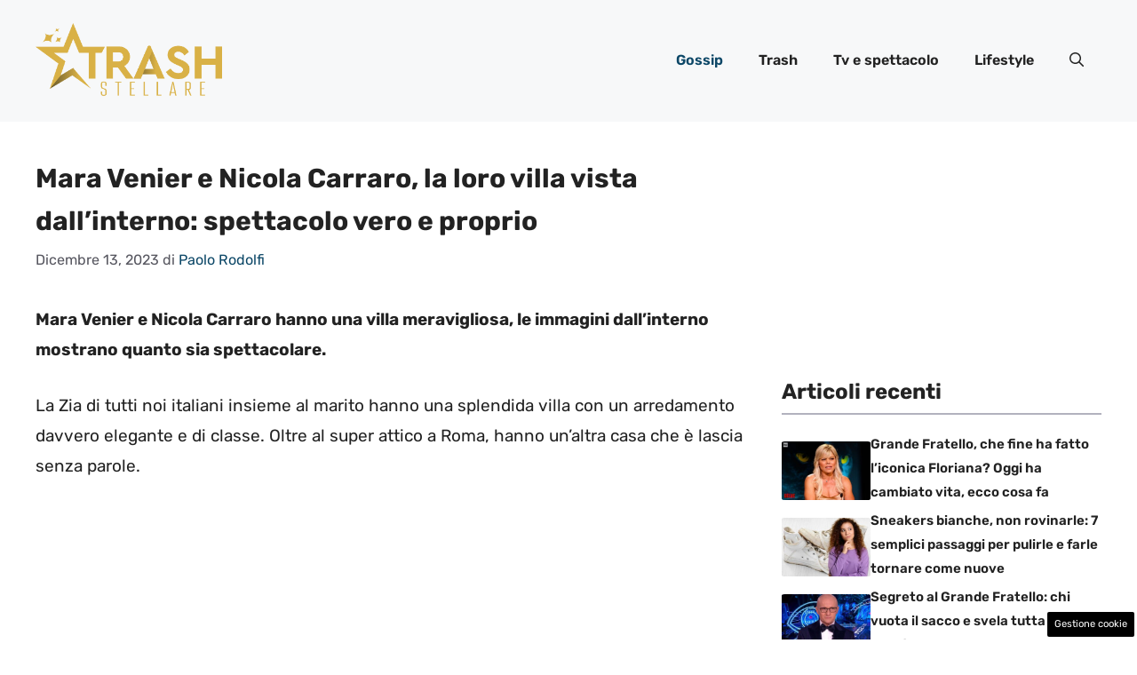

--- FILE ---
content_type: text/html; charset=UTF-8
request_url: https://www.trashstellare.it/2023/12/13/mara-venier-e-nicola-carraro-la-loro-villa-vista-dallinterno-spettacolo-vero-e-proprio/
body_size: 18787
content:
<!DOCTYPE html>
<html lang="it-IT">
<head>
	<meta charset="UTF-8"><link rel="preload" href="https://www.trashstellare.it/wp-content/cache/fvm/min/1748964392-css0cc61d134d56b5ddf9d6d70151a5e1b170629a0a6881dfed89109b116af48.css" as="style" media="all" />
<link rel="preload" href="https://www.trashstellare.it/wp-content/cache/fvm/min/1748964392-css40836d2dcdb1a0244d1b768625ae6a4493e7810be338c3160f353039028a9.css" as="style" media="all" />
<link rel="preload" href="https://www.trashstellare.it/wp-content/cache/fvm/min/1748964392-cssb6bdf2602adcb5fc09be2f49b20e580ff3ff665277b0bc8f1e0c062da446b.css" as="style" media="all" /><script data-cfasync="false">if(navigator.userAgent.match(/MSIE|Internet Explorer/i)||navigator.userAgent.match(/Trident\/7\..*?rv:11/i)){var href=document.location.href;if(!href.match(/[?&]iebrowser/)){if(href.indexOf("?")==-1){if(href.indexOf("#")==-1){document.location.href=href+"?iebrowser=1"}else{document.location.href=href.replace("#","?iebrowser=1#")}}else{if(href.indexOf("#")==-1){document.location.href=href+"&iebrowser=1"}else{document.location.href=href.replace("#","&iebrowser=1#")}}}}</script>
<script data-cfasync="false">class FVMLoader{constructor(e){this.triggerEvents=e,this.eventOptions={passive:!0},this.userEventListener=this.triggerListener.bind(this),this.delayedScripts={normal:[],async:[],defer:[]},this.allJQueries=[]}_addUserInteractionListener(e){this.triggerEvents.forEach(t=>window.addEventListener(t,e.userEventListener,e.eventOptions))}_removeUserInteractionListener(e){this.triggerEvents.forEach(t=>window.removeEventListener(t,e.userEventListener,e.eventOptions))}triggerListener(){this._removeUserInteractionListener(this),"loading"===document.readyState?document.addEventListener("DOMContentLoaded",this._loadEverythingNow.bind(this)):this._loadEverythingNow()}async _loadEverythingNow(){this._runAllDelayedCSS(),this._delayEventListeners(),this._delayJQueryReady(this),this._handleDocumentWrite(),this._registerAllDelayedScripts(),await this._loadScriptsFromList(this.delayedScripts.normal),await this._loadScriptsFromList(this.delayedScripts.defer),await this._loadScriptsFromList(this.delayedScripts.async),await this._triggerDOMContentLoaded(),await this._triggerWindowLoad(),window.dispatchEvent(new Event("wpr-allScriptsLoaded"))}_registerAllDelayedScripts(){document.querySelectorAll("script[type=fvmdelay]").forEach(e=>{e.hasAttribute("src")?e.hasAttribute("async")&&!1!==e.async?this.delayedScripts.async.push(e):e.hasAttribute("defer")&&!1!==e.defer||"module"===e.getAttribute("data-type")?this.delayedScripts.defer.push(e):this.delayedScripts.normal.push(e):this.delayedScripts.normal.push(e)})}_runAllDelayedCSS(){document.querySelectorAll("link[rel=fvmdelay]").forEach(e=>{e.setAttribute("rel","stylesheet")})}async _transformScript(e){return await this._requestAnimFrame(),new Promise(t=>{const n=document.createElement("script");let r;[...e.attributes].forEach(e=>{let t=e.nodeName;"type"!==t&&("data-type"===t&&(t="type",r=e.nodeValue),n.setAttribute(t,e.nodeValue))}),e.hasAttribute("src")?(n.addEventListener("load",t),n.addEventListener("error",t)):(n.text=e.text,t()),e.parentNode.replaceChild(n,e)})}async _loadScriptsFromList(e){const t=e.shift();return t?(await this._transformScript(t),this._loadScriptsFromList(e)):Promise.resolve()}_delayEventListeners(){let e={};function t(t,n){!function(t){function n(n){return e[t].eventsToRewrite.indexOf(n)>=0?"wpr-"+n:n}e[t]||(e[t]={originalFunctions:{add:t.addEventListener,remove:t.removeEventListener},eventsToRewrite:[]},t.addEventListener=function(){arguments[0]=n(arguments[0]),e[t].originalFunctions.add.apply(t,arguments)},t.removeEventListener=function(){arguments[0]=n(arguments[0]),e[t].originalFunctions.remove.apply(t,arguments)})}(t),e[t].eventsToRewrite.push(n)}function n(e,t){let n=e[t];Object.defineProperty(e,t,{get:()=>n||function(){},set(r){e["wpr"+t]=n=r}})}t(document,"DOMContentLoaded"),t(window,"DOMContentLoaded"),t(window,"load"),t(window,"pageshow"),t(document,"readystatechange"),n(document,"onreadystatechange"),n(window,"onload"),n(window,"onpageshow")}_delayJQueryReady(e){let t=window.jQuery;Object.defineProperty(window,"jQuery",{get:()=>t,set(n){if(n&&n.fn&&!e.allJQueries.includes(n)){n.fn.ready=n.fn.init.prototype.ready=function(t){e.domReadyFired?t.bind(document)(n):document.addEventListener("DOMContentLoaded2",()=>t.bind(document)(n))};const t=n.fn.on;n.fn.on=n.fn.init.prototype.on=function(){if(this[0]===window){function e(e){return e.split(" ").map(e=>"load"===e||0===e.indexOf("load.")?"wpr-jquery-load":e).join(" ")}"string"==typeof arguments[0]||arguments[0]instanceof String?arguments[0]=e(arguments[0]):"object"==typeof arguments[0]&&Object.keys(arguments[0]).forEach(t=>{delete Object.assign(arguments[0],{[e(t)]:arguments[0][t]})[t]})}return t.apply(this,arguments),this},e.allJQueries.push(n)}t=n}})}async _triggerDOMContentLoaded(){this.domReadyFired=!0,await this._requestAnimFrame(),document.dispatchEvent(new Event("DOMContentLoaded2")),await this._requestAnimFrame(),window.dispatchEvent(new Event("DOMContentLoaded2")),await this._requestAnimFrame(),document.dispatchEvent(new Event("wpr-readystatechange")),await this._requestAnimFrame(),document.wpronreadystatechange&&document.wpronreadystatechange()}async _triggerWindowLoad(){await this._requestAnimFrame(),window.dispatchEvent(new Event("wpr-load")),await this._requestAnimFrame(),window.wpronload&&window.wpronload(),await this._requestAnimFrame(),this.allJQueries.forEach(e=>e(window).trigger("wpr-jquery-load")),window.dispatchEvent(new Event("wpr-pageshow")),await this._requestAnimFrame(),window.wpronpageshow&&window.wpronpageshow()}_handleDocumentWrite(){const e=new Map;document.write=document.writeln=function(t){const n=document.currentScript,r=document.createRange(),i=n.parentElement;let a=e.get(n);void 0===a&&(a=n.nextSibling,e.set(n,a));const s=document.createDocumentFragment();r.setStart(s,0),s.appendChild(r.createContextualFragment(t)),i.insertBefore(s,a)}}async _requestAnimFrame(){return new Promise(e=>requestAnimationFrame(e))}static run(){const e=new FVMLoader(["keydown","mousemove","touchmove","touchstart","touchend","wheel"]);e._addUserInteractionListener(e)}}FVMLoader.run();</script><meta name='robots' content='index, follow, max-image-preview:large, max-snippet:-1, max-video-preview:-1' /><meta name="viewport" content="width=device-width, initial-scale=1"><title>Mara Venier e Nicola Carraro, la loro villa vista dall&#039;interno: spettacolo vero e proprio - Trash Stellare</title><meta name="description" content="Mara Venier e Nicola Carraro hanno una villa meravigliosa, le immagini dall&#039;interno mostrano quanto sia spettacolare" /><link rel="canonical" href="https://www.trashstellare.it/2023/12/13/mara-venier-e-nicola-carraro-la-loro-villa-vista-dallinterno-spettacolo-vero-e-proprio/" /><meta property="og:locale" content="it_IT" /><meta property="og:type" content="article" /><meta property="og:title" content="Mara Venier e Nicola Carraro, la loro villa vista dall&#039;interno: spettacolo vero e proprio - Trash Stellare" /><meta property="og:description" content="Mara Venier e Nicola Carraro hanno una villa meravigliosa, le immagini dall&#039;interno mostrano quanto sia spettacolare" /><meta property="og:url" content="https://www.trashstellare.it/2023/12/13/mara-venier-e-nicola-carraro-la-loro-villa-vista-dallinterno-spettacolo-vero-e-proprio/" /><meta property="og:site_name" content="Trash Stellare" /><meta property="article:published_time" content="2023-12-13T20:00:59+00:00" /><meta property="article:modified_time" content="2024-01-03T10:25:04+00:00" /><meta property="og:image" content="https://www.trashstellare.it/wp-content/uploads/2023/12/mara-venier-nicola-carraro-11122023-trashstellare.it_.jpg" /><meta property="og:image:width" content="1200" /><meta property="og:image:height" content="800" /><meta property="og:image:type" content="image/jpeg" /><meta name="author" content="Paolo Rodolfi" /><meta name="twitter:card" content="summary_large_image" /><script type="application/ld+json" class="yoast-schema-graph">{"@context":"https://schema.org","@graph":[{"@type":"Article","@id":"https://www.trashstellare.it/2023/12/13/mara-venier-e-nicola-carraro-la-loro-villa-vista-dallinterno-spettacolo-vero-e-proprio/#article","isPartOf":{"@id":"https://www.trashstellare.it/2023/12/13/mara-venier-e-nicola-carraro-la-loro-villa-vista-dallinterno-spettacolo-vero-e-proprio/"},"author":{"name":"Paolo Rodolfi","@id":"https://www.trashstellare.it/#/schema/person/6c344ae245344ffd35e9715d9b4b29f0"},"headline":"Mara Venier e Nicola Carraro, la loro villa vista dall&#8217;interno: spettacolo vero e proprio","datePublished":"2023-12-13T20:00:59+00:00","dateModified":"2024-01-03T10:25:04+00:00","mainEntityOfPage":{"@id":"https://www.trashstellare.it/2023/12/13/mara-venier-e-nicola-carraro-la-loro-villa-vista-dallinterno-spettacolo-vero-e-proprio/"},"wordCount":439,"publisher":{"@id":"https://www.trashstellare.it/#organization"},"image":{"@id":"https://www.trashstellare.it/2023/12/13/mara-venier-e-nicola-carraro-la-loro-villa-vista-dallinterno-spettacolo-vero-e-proprio/#primaryimage"},"thumbnailUrl":"https://www.trashstellare.it/wp-content/uploads/2023/12/mara-venier-nicola-carraro-11122023-trashstellare.it_.jpg","articleSection":["Gossip"],"inLanguage":"it-IT"},{"@type":"WebPage","@id":"https://www.trashstellare.it/2023/12/13/mara-venier-e-nicola-carraro-la-loro-villa-vista-dallinterno-spettacolo-vero-e-proprio/","url":"https://www.trashstellare.it/2023/12/13/mara-venier-e-nicola-carraro-la-loro-villa-vista-dallinterno-spettacolo-vero-e-proprio/","name":"Mara Venier e Nicola Carraro, la loro villa vista dall'interno: spettacolo vero e proprio - Trash Stellare","isPartOf":{"@id":"https://www.trashstellare.it/#website"},"primaryImageOfPage":{"@id":"https://www.trashstellare.it/2023/12/13/mara-venier-e-nicola-carraro-la-loro-villa-vista-dallinterno-spettacolo-vero-e-proprio/#primaryimage"},"image":{"@id":"https://www.trashstellare.it/2023/12/13/mara-venier-e-nicola-carraro-la-loro-villa-vista-dallinterno-spettacolo-vero-e-proprio/#primaryimage"},"thumbnailUrl":"https://www.trashstellare.it/wp-content/uploads/2023/12/mara-venier-nicola-carraro-11122023-trashstellare.it_.jpg","datePublished":"2023-12-13T20:00:59+00:00","dateModified":"2024-01-03T10:25:04+00:00","description":"Mara Venier e Nicola Carraro hanno una villa meravigliosa, le immagini dall'interno mostrano quanto sia spettacolare","breadcrumb":{"@id":"https://www.trashstellare.it/2023/12/13/mara-venier-e-nicola-carraro-la-loro-villa-vista-dallinterno-spettacolo-vero-e-proprio/#breadcrumb"},"inLanguage":"it-IT","potentialAction":[{"@type":"ReadAction","target":["https://www.trashstellare.it/2023/12/13/mara-venier-e-nicola-carraro-la-loro-villa-vista-dallinterno-spettacolo-vero-e-proprio/"]}]},{"@type":"ImageObject","inLanguage":"it-IT","@id":"https://www.trashstellare.it/2023/12/13/mara-venier-e-nicola-carraro-la-loro-villa-vista-dallinterno-spettacolo-vero-e-proprio/#primaryimage","url":"https://www.trashstellare.it/wp-content/uploads/2023/12/mara-venier-nicola-carraro-11122023-trashstellare.it_.jpg","contentUrl":"https://www.trashstellare.it/wp-content/uploads/2023/12/mara-venier-nicola-carraro-11122023-trashstellare.it_.jpg","width":1200,"height":800,"caption":"La villa di Mara Venier e il marito all'interno (IG Provo2000/Mara_venier) - Trashstellare.it"},{"@type":"BreadcrumbList","@id":"https://www.trashstellare.it/2023/12/13/mara-venier-e-nicola-carraro-la-loro-villa-vista-dallinterno-spettacolo-vero-e-proprio/#breadcrumb","itemListElement":[{"@type":"ListItem","position":1,"name":"Home","item":"https://www.trashstellare.it/"},{"@type":"ListItem","position":2,"name":"Mara Venier e Nicola Carraro, la loro villa vista dall&#8217;interno: spettacolo vero e proprio"}]},{"@type":"WebSite","@id":"https://www.trashstellare.it/#website","url":"https://www.trashstellare.it/","name":"Trash Stellare","description":"Tutto il trash del web","publisher":{"@id":"https://www.trashstellare.it/#organization"},"potentialAction":[{"@type":"SearchAction","target":{"@type":"EntryPoint","urlTemplate":"https://www.trashstellare.it/?s={search_term_string}"},"query-input":{"@type":"PropertyValueSpecification","valueRequired":true,"valueName":"search_term_string"}}],"inLanguage":"it-IT"},{"@type":"Organization","@id":"https://www.trashstellare.it/#organization","name":"Trash Stellare","url":"https://www.trashstellare.it/","logo":{"@type":"ImageObject","inLanguage":"it-IT","@id":"https://www.trashstellare.it/#/schema/logo/image/","url":"https://www.trashstellare.it/wp-content/uploads/2023/10/trash_gnews.jpg","contentUrl":"https://www.trashstellare.it/wp-content/uploads/2023/10/trash_gnews.jpg","width":700,"height":700,"caption":"Trash Stellare"},"image":{"@id":"https://www.trashstellare.it/#/schema/logo/image/"}},{"@type":"Person","@id":"https://www.trashstellare.it/#/schema/person/6c344ae245344ffd35e9715d9b4b29f0","name":"Paolo Rodolfi","image":{"@type":"ImageObject","inLanguage":"it-IT","@id":"https://www.trashstellare.it/#/schema/person/image/","url":"https://secure.gravatar.com/avatar/1c2ce1b6613b1a7e9bc23e7f6e6798396d6c4771306937c5b40bc1965e232ae8?s=96&d=mm&r=g","contentUrl":"https://secure.gravatar.com/avatar/1c2ce1b6613b1a7e9bc23e7f6e6798396d6c4771306937c5b40bc1965e232ae8?s=96&d=mm&r=g","caption":"Paolo Rodolfi"},"url":"https://www.trashstellare.it/author/paolo-rodolfi/"}]}</script><link rel="alternate" type="application/rss+xml" title="Trash Stellare &raquo; Feed" href="https://www.trashstellare.it/feed/" /><link rel="alternate" type="application/rss+xml" title="Trash Stellare &raquo; Feed dei commenti" href="https://www.trashstellare.it/comments/feed/" /><meta name="google-site-verification" content="3SiPo5HtqoQx0Hp32ToUXAdrUpEPoA2WZlti2YjmeWk" />
	

	
	
	
	
	
	
	
	
	
	
	
	
	
	
	
	
	
	
	
	


<link rel="amphtml" href="https://www.trashstellare.it/2023/12/13/mara-venier-e-nicola-carraro-la-loro-villa-vista-dallinterno-spettacolo-vero-e-proprio/amp/" />






<style id='wp-img-auto-sizes-contain-inline-css' media="all">img:is([sizes=auto i],[sizes^="auto," i]){contain-intrinsic-size:3000px 1500px}</style>
<style id='wp-block-library-inline-css' media="all">:root{--wp-block-synced-color:#7a00df;--wp-block-synced-color--rgb:122,0,223;--wp-bound-block-color:var(--wp-block-synced-color);--wp-editor-canvas-background:#ddd;--wp-admin-theme-color:#007cba;--wp-admin-theme-color--rgb:0,124,186;--wp-admin-theme-color-darker-10:#006ba1;--wp-admin-theme-color-darker-10--rgb:0,107,160.5;--wp-admin-theme-color-darker-20:#005a87;--wp-admin-theme-color-darker-20--rgb:0,90,135;--wp-admin-border-width-focus:2px}@media (min-resolution:192dpi){:root{--wp-admin-border-width-focus:1.5px}}.wp-element-button{cursor:pointer}:root .has-very-light-gray-background-color{background-color:#eee}:root .has-very-dark-gray-background-color{background-color:#313131}:root .has-very-light-gray-color{color:#eee}:root .has-very-dark-gray-color{color:#313131}:root .has-vivid-green-cyan-to-vivid-cyan-blue-gradient-background{background:linear-gradient(135deg,#00d084,#0693e3)}:root .has-purple-crush-gradient-background{background:linear-gradient(135deg,#34e2e4,#4721fb 50%,#ab1dfe)}:root .has-hazy-dawn-gradient-background{background:linear-gradient(135deg,#faaca8,#dad0ec)}:root .has-subdued-olive-gradient-background{background:linear-gradient(135deg,#fafae1,#67a671)}:root .has-atomic-cream-gradient-background{background:linear-gradient(135deg,#fdd79a,#004a59)}:root .has-nightshade-gradient-background{background:linear-gradient(135deg,#330968,#31cdcf)}:root .has-midnight-gradient-background{background:linear-gradient(135deg,#020381,#2874fc)}:root{--wp--preset--font-size--normal:16px;--wp--preset--font-size--huge:42px}.has-regular-font-size{font-size:1em}.has-larger-font-size{font-size:2.625em}.has-normal-font-size{font-size:var(--wp--preset--font-size--normal)}.has-huge-font-size{font-size:var(--wp--preset--font-size--huge)}.has-text-align-center{text-align:center}.has-text-align-left{text-align:left}.has-text-align-right{text-align:right}.has-fit-text{white-space:nowrap!important}#end-resizable-editor-section{display:none}.aligncenter{clear:both}.items-justified-left{justify-content:flex-start}.items-justified-center{justify-content:center}.items-justified-right{justify-content:flex-end}.items-justified-space-between{justify-content:space-between}.screen-reader-text{border:0;clip-path:inset(50%);height:1px;margin:-1px;overflow:hidden;padding:0;position:absolute;width:1px;word-wrap:normal!important}.screen-reader-text:focus{background-color:#ddd;clip-path:none;color:#444;display:block;font-size:1em;height:auto;left:5px;line-height:normal;padding:15px 23px 14px;text-decoration:none;top:5px;width:auto;z-index:100000}html :where(.has-border-color){border-style:solid}html :where([style*=border-top-color]){border-top-style:solid}html :where([style*=border-right-color]){border-right-style:solid}html :where([style*=border-bottom-color]){border-bottom-style:solid}html :where([style*=border-left-color]){border-left-style:solid}html :where([style*=border-width]){border-style:solid}html :where([style*=border-top-width]){border-top-style:solid}html :where([style*=border-right-width]){border-right-style:solid}html :where([style*=border-bottom-width]){border-bottom-style:solid}html :where([style*=border-left-width]){border-left-style:solid}html :where(img[class*=wp-image-]){height:auto;max-width:100%}:where(figure){margin:0 0 1em}html :where(.is-position-sticky){--wp-admin--admin-bar--position-offset:var(--wp-admin--admin-bar--height,0px)}@media screen and (max-width:600px){html :where(.is-position-sticky){--wp-admin--admin-bar--position-offset:0px}}</style><style id='global-styles-inline-css' media="all">:root{--wp--preset--aspect-ratio--square:1;--wp--preset--aspect-ratio--4-3:4/3;--wp--preset--aspect-ratio--3-4:3/4;--wp--preset--aspect-ratio--3-2:3/2;--wp--preset--aspect-ratio--2-3:2/3;--wp--preset--aspect-ratio--16-9:16/9;--wp--preset--aspect-ratio--9-16:9/16;--wp--preset--color--black:#000000;--wp--preset--color--cyan-bluish-gray:#abb8c3;--wp--preset--color--white:#ffffff;--wp--preset--color--pale-pink:#f78da7;--wp--preset--color--vivid-red:#cf2e2e;--wp--preset--color--luminous-vivid-orange:#ff6900;--wp--preset--color--luminous-vivid-amber:#fcb900;--wp--preset--color--light-green-cyan:#7bdcb5;--wp--preset--color--vivid-green-cyan:#00d084;--wp--preset--color--pale-cyan-blue:#8ed1fc;--wp--preset--color--vivid-cyan-blue:#0693e3;--wp--preset--color--vivid-purple:#9b51e0;--wp--preset--color--contrast:var(--contrast);--wp--preset--color--contrast-2:var(--contrast-2);--wp--preset--color--contrast-3:var(--contrast-3);--wp--preset--color--base:var(--base);--wp--preset--color--base-2:var(--base-2);--wp--preset--color--base-3:var(--base-3);--wp--preset--color--accent:var(--accent);--wp--preset--color--accent-2:var(--accent-2);--wp--preset--color--global-color-8:var(--global-color-8);--wp--preset--gradient--vivid-cyan-blue-to-vivid-purple:linear-gradient(135deg,rgb(6,147,227) 0%,rgb(155,81,224) 100%);--wp--preset--gradient--light-green-cyan-to-vivid-green-cyan:linear-gradient(135deg,rgb(122,220,180) 0%,rgb(0,208,130) 100%);--wp--preset--gradient--luminous-vivid-amber-to-luminous-vivid-orange:linear-gradient(135deg,rgb(252,185,0) 0%,rgb(255,105,0) 100%);--wp--preset--gradient--luminous-vivid-orange-to-vivid-red:linear-gradient(135deg,rgb(255,105,0) 0%,rgb(207,46,46) 100%);--wp--preset--gradient--very-light-gray-to-cyan-bluish-gray:linear-gradient(135deg,rgb(238,238,238) 0%,rgb(169,184,195) 100%);--wp--preset--gradient--cool-to-warm-spectrum:linear-gradient(135deg,rgb(74,234,220) 0%,rgb(151,120,209) 20%,rgb(207,42,186) 40%,rgb(238,44,130) 60%,rgb(251,105,98) 80%,rgb(254,248,76) 100%);--wp--preset--gradient--blush-light-purple:linear-gradient(135deg,rgb(255,206,236) 0%,rgb(152,150,240) 100%);--wp--preset--gradient--blush-bordeaux:linear-gradient(135deg,rgb(254,205,165) 0%,rgb(254,45,45) 50%,rgb(107,0,62) 100%);--wp--preset--gradient--luminous-dusk:linear-gradient(135deg,rgb(255,203,112) 0%,rgb(199,81,192) 50%,rgb(65,88,208) 100%);--wp--preset--gradient--pale-ocean:linear-gradient(135deg,rgb(255,245,203) 0%,rgb(182,227,212) 50%,rgb(51,167,181) 100%);--wp--preset--gradient--electric-grass:linear-gradient(135deg,rgb(202,248,128) 0%,rgb(113,206,126) 100%);--wp--preset--gradient--midnight:linear-gradient(135deg,rgb(2,3,129) 0%,rgb(40,116,252) 100%);--wp--preset--font-size--small:13px;--wp--preset--font-size--medium:20px;--wp--preset--font-size--large:36px;--wp--preset--font-size--x-large:42px;--wp--preset--spacing--20:0.44rem;--wp--preset--spacing--30:0.67rem;--wp--preset--spacing--40:1rem;--wp--preset--spacing--50:1.5rem;--wp--preset--spacing--60:2.25rem;--wp--preset--spacing--70:3.38rem;--wp--preset--spacing--80:5.06rem;--wp--preset--shadow--natural:6px 6px 9px rgba(0, 0, 0, 0.2);--wp--preset--shadow--deep:12px 12px 50px rgba(0, 0, 0, 0.4);--wp--preset--shadow--sharp:6px 6px 0px rgba(0, 0, 0, 0.2);--wp--preset--shadow--outlined:6px 6px 0px -3px rgb(255, 255, 255), 6px 6px rgb(0, 0, 0);--wp--preset--shadow--crisp:6px 6px 0px rgb(0, 0, 0)}:where(.is-layout-flex){gap:.5em}:where(.is-layout-grid){gap:.5em}body .is-layout-flex{display:flex}.is-layout-flex{flex-wrap:wrap;align-items:center}.is-layout-flex>:is(*,div){margin:0}body .is-layout-grid{display:grid}.is-layout-grid>:is(*,div){margin:0}:where(.wp-block-columns.is-layout-flex){gap:2em}:where(.wp-block-columns.is-layout-grid){gap:2em}:where(.wp-block-post-template.is-layout-flex){gap:1.25em}:where(.wp-block-post-template.is-layout-grid){gap:1.25em}.has-black-color{color:var(--wp--preset--color--black)!important}.has-cyan-bluish-gray-color{color:var(--wp--preset--color--cyan-bluish-gray)!important}.has-white-color{color:var(--wp--preset--color--white)!important}.has-pale-pink-color{color:var(--wp--preset--color--pale-pink)!important}.has-vivid-red-color{color:var(--wp--preset--color--vivid-red)!important}.has-luminous-vivid-orange-color{color:var(--wp--preset--color--luminous-vivid-orange)!important}.has-luminous-vivid-amber-color{color:var(--wp--preset--color--luminous-vivid-amber)!important}.has-light-green-cyan-color{color:var(--wp--preset--color--light-green-cyan)!important}.has-vivid-green-cyan-color{color:var(--wp--preset--color--vivid-green-cyan)!important}.has-pale-cyan-blue-color{color:var(--wp--preset--color--pale-cyan-blue)!important}.has-vivid-cyan-blue-color{color:var(--wp--preset--color--vivid-cyan-blue)!important}.has-vivid-purple-color{color:var(--wp--preset--color--vivid-purple)!important}.has-black-background-color{background-color:var(--wp--preset--color--black)!important}.has-cyan-bluish-gray-background-color{background-color:var(--wp--preset--color--cyan-bluish-gray)!important}.has-white-background-color{background-color:var(--wp--preset--color--white)!important}.has-pale-pink-background-color{background-color:var(--wp--preset--color--pale-pink)!important}.has-vivid-red-background-color{background-color:var(--wp--preset--color--vivid-red)!important}.has-luminous-vivid-orange-background-color{background-color:var(--wp--preset--color--luminous-vivid-orange)!important}.has-luminous-vivid-amber-background-color{background-color:var(--wp--preset--color--luminous-vivid-amber)!important}.has-light-green-cyan-background-color{background-color:var(--wp--preset--color--light-green-cyan)!important}.has-vivid-green-cyan-background-color{background-color:var(--wp--preset--color--vivid-green-cyan)!important}.has-pale-cyan-blue-background-color{background-color:var(--wp--preset--color--pale-cyan-blue)!important}.has-vivid-cyan-blue-background-color{background-color:var(--wp--preset--color--vivid-cyan-blue)!important}.has-vivid-purple-background-color{background-color:var(--wp--preset--color--vivid-purple)!important}.has-black-border-color{border-color:var(--wp--preset--color--black)!important}.has-cyan-bluish-gray-border-color{border-color:var(--wp--preset--color--cyan-bluish-gray)!important}.has-white-border-color{border-color:var(--wp--preset--color--white)!important}.has-pale-pink-border-color{border-color:var(--wp--preset--color--pale-pink)!important}.has-vivid-red-border-color{border-color:var(--wp--preset--color--vivid-red)!important}.has-luminous-vivid-orange-border-color{border-color:var(--wp--preset--color--luminous-vivid-orange)!important}.has-luminous-vivid-amber-border-color{border-color:var(--wp--preset--color--luminous-vivid-amber)!important}.has-light-green-cyan-border-color{border-color:var(--wp--preset--color--light-green-cyan)!important}.has-vivid-green-cyan-border-color{border-color:var(--wp--preset--color--vivid-green-cyan)!important}.has-pale-cyan-blue-border-color{border-color:var(--wp--preset--color--pale-cyan-blue)!important}.has-vivid-cyan-blue-border-color{border-color:var(--wp--preset--color--vivid-cyan-blue)!important}.has-vivid-purple-border-color{border-color:var(--wp--preset--color--vivid-purple)!important}.has-vivid-cyan-blue-to-vivid-purple-gradient-background{background:var(--wp--preset--gradient--vivid-cyan-blue-to-vivid-purple)!important}.has-light-green-cyan-to-vivid-green-cyan-gradient-background{background:var(--wp--preset--gradient--light-green-cyan-to-vivid-green-cyan)!important}.has-luminous-vivid-amber-to-luminous-vivid-orange-gradient-background{background:var(--wp--preset--gradient--luminous-vivid-amber-to-luminous-vivid-orange)!important}.has-luminous-vivid-orange-to-vivid-red-gradient-background{background:var(--wp--preset--gradient--luminous-vivid-orange-to-vivid-red)!important}.has-very-light-gray-to-cyan-bluish-gray-gradient-background{background:var(--wp--preset--gradient--very-light-gray-to-cyan-bluish-gray)!important}.has-cool-to-warm-spectrum-gradient-background{background:var(--wp--preset--gradient--cool-to-warm-spectrum)!important}.has-blush-light-purple-gradient-background{background:var(--wp--preset--gradient--blush-light-purple)!important}.has-blush-bordeaux-gradient-background{background:var(--wp--preset--gradient--blush-bordeaux)!important}.has-luminous-dusk-gradient-background{background:var(--wp--preset--gradient--luminous-dusk)!important}.has-pale-ocean-gradient-background{background:var(--wp--preset--gradient--pale-ocean)!important}.has-electric-grass-gradient-background{background:var(--wp--preset--gradient--electric-grass)!important}.has-midnight-gradient-background{background:var(--wp--preset--gradient--midnight)!important}.has-small-font-size{font-size:var(--wp--preset--font-size--small)!important}.has-medium-font-size{font-size:var(--wp--preset--font-size--medium)!important}.has-large-font-size{font-size:var(--wp--preset--font-size--large)!important}.has-x-large-font-size{font-size:var(--wp--preset--font-size--x-large)!important}</style>

<style id='classic-theme-styles-inline-css' media="all">/*! This file is auto-generated */
.wp-block-button__link{color:#fff;background-color:#32373c;border-radius:9999px;box-shadow:none;text-decoration:none;padding:calc(.667em + 2px) calc(1.333em + 2px);font-size:1.125em}.wp-block-file__button{background:#32373c;color:#fff;text-decoration:none}</style>
<link rel='stylesheet' id='adser-css' href='https://www.trashstellare.it/wp-content/cache/fvm/min/1748964392-css0cc61d134d56b5ddf9d6d70151a5e1b170629a0a6881dfed89109b116af48.css' media='all' />
<link rel='stylesheet' id='generate-style-css' href='https://www.trashstellare.it/wp-content/cache/fvm/min/1748964392-css40836d2dcdb1a0244d1b768625ae6a4493e7810be338c3160f353039028a9.css' media='all' />
<style id='generate-style-inline-css' media="all">body{background-color:var(--base-3);color:var(--contrast)}a{color:var(--accent)}a:hover,a:focus{text-decoration:underline}.entry-title a,.site-branding a,a.button,.wp-block-button__link,.main-navigation a{text-decoration:none}a:hover,a:focus,a:active{color:var(--contrast)}.grid-container{max-width:1280px}.wp-block-group__inner-container{max-width:1280px;margin-left:auto;margin-right:auto}.site-header .header-image{width:210px}:root{--contrast:#222222;--contrast-2:#575760;--contrast-3:#b2b2be;--base:#f0f0f0;--base-2:#f7f8f9;--base-3:#ffffff;--accent:#0C4767;--accent-2:#9B8038;--global-color-8:#D9B146}:root .has-contrast-color{color:var(--contrast)}:root .has-contrast-background-color{background-color:var(--contrast)}:root .has-contrast-2-color{color:var(--contrast-2)}:root .has-contrast-2-background-color{background-color:var(--contrast-2)}:root .has-contrast-3-color{color:var(--contrast-3)}:root .has-contrast-3-background-color{background-color:var(--contrast-3)}:root .has-base-color{color:var(--base)}:root .has-base-background-color{background-color:var(--base)}:root .has-base-2-color{color:var(--base-2)}:root .has-base-2-background-color{background-color:var(--base-2)}:root .has-base-3-color{color:var(--base-3)}:root .has-base-3-background-color{background-color:var(--base-3)}:root .has-accent-color{color:var(--accent)}:root .has-accent-background-color{background-color:var(--accent)}:root .has-accent-2-color{color:var(--accent-2)}:root .has-accent-2-background-color{background-color:var(--accent-2)}:root .has-global-color-8-color{color:var(--global-color-8)}:root .has-global-color-8-background-color{background-color:var(--global-color-8)}.gp-modal:not(.gp-modal--open):not(.gp-modal--transition){display:none}.gp-modal--transition:not(.gp-modal--open){pointer-events:none}.gp-modal-overlay:not(.gp-modal-overlay--open):not(.gp-modal--transition){display:none}.gp-modal__overlay{display:none;position:fixed;top:0;left:0;right:0;bottom:0;background:rgba(0,0,0,.2);display:flex;justify-content:center;align-items:center;z-index:10000;backdrop-filter:blur(3px);transition:opacity 500ms ease;opacity:0}.gp-modal--open:not(.gp-modal--transition) .gp-modal__overlay{opacity:1}.gp-modal__container{max-width:100%;max-height:100vh;transform:scale(.9);transition:transform 500ms ease;padding:0 10px}.gp-modal--open:not(.gp-modal--transition) .gp-modal__container{transform:scale(1)}.search-modal-fields{display:flex}.gp-search-modal .gp-modal__overlay{align-items:flex-start;padding-top:25vh;background:var(--gp-search-modal-overlay-bg-color)}.search-modal-form{width:500px;max-width:100%;background-color:var(--gp-search-modal-bg-color);color:var(--gp-search-modal-text-color)}.search-modal-form .search-field,.search-modal-form .search-field:focus{width:100%;height:60px;background-color:transparent;border:0;appearance:none;color:currentColor}.search-modal-fields button,.search-modal-fields button:active,.search-modal-fields button:focus,.search-modal-fields button:hover{background-color:transparent;border:0;color:currentColor;width:60px}body,button,input,select,textarea{font-family:Rubik,sans-serif;font-size:19px}body{line-height:1.8}h2{text-transform:initial;font-size:30px}@media (max-width:768px){h2{font-size:22px}}h1{font-weight:700;text-transform:initial;font-size:30px;line-height:1.6em}h3{font-weight:500;text-transform:initial;font-size:30px}h6{font-weight:400;text-transform:initial;font-size:13px;letter-spacing:1px;line-height:1em;margin-bottom:13px}h4{font-weight:600;text-transform:initial;font-size:19px;letter-spacing:1px;line-height:1.4em;margin-bottom:0}.main-navigation a,.main-navigation .menu-toggle,.main-navigation .menu-bar-items{font-weight:600;font-size:16px}.top-bar{background-color:#636363;color:#fff}.top-bar a{color:#fff}.top-bar a:hover{color:#303030}.site-header{background-color:var(--base-2)}.main-title a,.main-title a:hover{color:var(--contrast)}.site-description{color:var(--contrast-2)}.main-navigation .main-nav ul li a,.main-navigation .menu-toggle,.main-navigation .menu-bar-items{color:var(--contrast)}.main-navigation .main-nav ul li:not([class*="current-menu-"]):hover>a,.main-navigation .main-nav ul li:not([class*="current-menu-"]):focus>a,.main-navigation .main-nav ul li.sfHover:not([class*="current-menu-"])>a,.main-navigation .menu-bar-item:hover>a,.main-navigation .menu-bar-item.sfHover>a{color:var(--accent)}button.menu-toggle:hover,button.menu-toggle:focus{color:var(--contrast)}.main-navigation .main-nav ul li[class*="current-menu-"]>a{color:var(--accent)}.navigation-search input[type="search"],.navigation-search input[type="search"]:active,.navigation-search input[type="search"]:focus,.main-navigation .main-nav ul li.search-item.active>a,.main-navigation .menu-bar-items .search-item.active>a{color:var(--accent)}.main-navigation ul ul{background-color:var(--base)}.separate-containers .inside-article,.separate-containers .comments-area,.separate-containers .page-header,.one-container .container,.separate-containers .paging-navigation,.inside-page-header{background-color:var(--base-3)}.entry-title a{color:var(--contrast)}.entry-title a:hover{color:var(--contrast-2)}.entry-meta{color:var(--contrast-2)}.sidebar .widget{background-color:var(--base-3)}.footer-widgets{background-color:var(--base-3)}.site-info{color:var(--base-3);background-color:var(--contrast)}.site-info a{color:var(--base-3)}.site-info a:hover{color:var(--base-2)}.footer-bar .widget_nav_menu .current-menu-item a{color:var(--base-2)}input[type="text"],input[type="email"],input[type="url"],input[type="password"],input[type="search"],input[type="tel"],input[type="number"],textarea,select{color:var(--contrast);background-color:var(--base-2);border-color:var(--base)}input[type="text"]:focus,input[type="email"]:focus,input[type="url"]:focus,input[type="password"]:focus,input[type="search"]:focus,input[type="tel"]:focus,input[type="number"]:focus,textarea:focus,select:focus{color:var(--contrast);background-color:var(--base-2);border-color:var(--contrast-3)}button,html input[type="button"],input[type="reset"],input[type="submit"],a.button,a.wp-block-button__link:not(.has-background){color:#fff;background-color:#55555e}button:hover,html input[type="button"]:hover,input[type="reset"]:hover,input[type="submit"]:hover,a.button:hover,button:focus,html input[type="button"]:focus,input[type="reset"]:focus,input[type="submit"]:focus,a.button:focus,a.wp-block-button__link:not(.has-background):active,a.wp-block-button__link:not(.has-background):focus,a.wp-block-button__link:not(.has-background):hover{color:#fff;background-color:#3f4047}a.generate-back-to-top{background-color:rgba(0,0,0,.4);color:#fff}a.generate-back-to-top:hover,a.generate-back-to-top:focus{background-color:rgba(0,0,0,.6);color:#fff}:root{--gp-search-modal-bg-color:var(--base-3);--gp-search-modal-text-color:var(--contrast);--gp-search-modal-overlay-bg-color:rgba(0,0,0,0.2)}@media (max-width:768px){.main-navigation .menu-bar-item:hover>a,.main-navigation .menu-bar-item.sfHover>a{background:none;color:var(--contrast)}}.nav-below-header .main-navigation .inside-navigation.grid-container,.nav-above-header .main-navigation .inside-navigation.grid-container{padding:0 20px 0 20px}.site-main .wp-block-group__inner-container{padding:40px}.separate-containers .paging-navigation{padding-top:20px;padding-bottom:20px}.entry-content .alignwide,body:not(.no-sidebar) .entry-content .alignfull{margin-left:-40px;width:calc(100% + 80px);max-width:calc(100% + 80px)}.rtl .menu-item-has-children .dropdown-menu-toggle{padding-left:20px}.rtl .main-navigation .main-nav ul li.menu-item-has-children>a{padding-right:20px}@media (max-width:768px){.separate-containers .inside-article,.separate-containers .comments-area,.separate-containers .page-header,.separate-containers .paging-navigation,.one-container .site-content,.inside-page-header{padding:30px}.site-main .wp-block-group__inner-container{padding:30px}.inside-top-bar{padding-right:30px;padding-left:30px}.inside-header{padding-right:30px;padding-left:30px}.widget-area .widget{padding-top:30px;padding-right:30px;padding-bottom:30px;padding-left:30px}.footer-widgets-container{padding-top:30px;padding-right:30px;padding-bottom:30px;padding-left:30px}.inside-site-info{padding-right:30px;padding-left:30px}.entry-content .alignwide,body:not(.no-sidebar) .entry-content .alignfull{margin-left:-30px;width:calc(100% + 60px);max-width:calc(100% + 60px)}.one-container .site-main .paging-navigation{margin-bottom:20px}}.is-right-sidebar{width:30%}.is-left-sidebar{width:30%}.site-content .content-area{width:70%}@media (max-width:768px){.main-navigation .menu-toggle,.sidebar-nav-mobile:not(#sticky-placeholder){display:block}.main-navigation ul,.gen-sidebar-nav,.main-navigation:not(.slideout-navigation):not(.toggled) .main-nav>ul,.has-inline-mobile-toggle #site-navigation .inside-navigation>*:not(.navigation-search):not(.main-nav){display:none}.nav-align-right .inside-navigation,.nav-align-center .inside-navigation{justify-content:space-between}.has-inline-mobile-toggle .mobile-menu-control-wrapper{display:flex;flex-wrap:wrap}.has-inline-mobile-toggle .inside-header{flex-direction:row;text-align:left;flex-wrap:wrap}.has-inline-mobile-toggle .header-widget,.has-inline-mobile-toggle #site-navigation{flex-basis:100%}.nav-float-left .has-inline-mobile-toggle #site-navigation{order:10}}.dynamic-author-image-rounded{border-radius:100%}.dynamic-featured-image,.dynamic-author-image{vertical-align:middle}.one-container.blog .dynamic-content-template:not(:last-child),.one-container.archive .dynamic-content-template:not(:last-child){padding-bottom:0}.dynamic-entry-excerpt>p:last-child{margin-bottom:0}</style>
<link rel='stylesheet' id='generate-google-fonts-css' href='https://www.trashstellare.it/wp-content/cache/fvm/min/1748964392-cssb6bdf2602adcb5fc09be2f49b20e580ff3ff665277b0bc8f1e0c062da446b.css' media='all' />
<style id='generateblocks-inline-css' media="all">.gb-container.gb-tabs__item:not(.gb-tabs__item-open){display:none}.gb-container-d0a86651{display:flex;flex-wrap:wrap;align-items:center;column-gap:20px;row-gap:20px;color:var(--contrast)}.gb-container-d0a86651 a{color:var(--contrast)}.gb-container-d0a86651 a:hover{color:var(--contrast)}.gb-container-03919c55{height:100%;display:flex;align-items:center;column-gap:20px}.gb-grid-wrapper>.gb-grid-column-03919c55{width:100%}.gb-container-3ff058ae{flex-shrink:0;flex-basis:100px}.gb-container-c551a107{flex-shrink:1}h3.gb-headline-9e06b5e3{flex-basis:100%;font-size:24px;padding-bottom:10px;border-bottom:2px solid var(--contrast-3)}div.gb-headline-040f2ffe{font-size:15px;font-weight:600;margin-bottom:5px}.gb-grid-wrapper-b3929361{display:flex;flex-wrap:wrap;row-gap:20px}.gb-grid-wrapper-b3929361>.gb-grid-column{box-sizing:border-box}.gb-image-95849c3e{border-radius:3%;width:100%;object-fit:cover;vertical-align:middle}@media (max-width:1024px){.gb-grid-wrapper-b3929361{margin-left:-20px}.gb-grid-wrapper-b3929361>.gb-grid-column{padding-left:20px}}@media (max-width:767px){.gb-container-d0a86651{text-align:center;padding-top:40px}.gb-container-3ff058ae{width:50%;text-align:center}.gb-grid-wrapper>.gb-grid-column-3ff058ae{width:50%}.gb-container-c551a107{width:50%;text-align:left}.gb-grid-wrapper>.gb-grid-column-c551a107{width:50%}h3.gb-headline-9e06b5e3{text-align:left}div.gb-headline-040f2ffe{text-align:left}}:root{--gb-container-width:1280px}.gb-container .wp-block-image img{vertical-align:middle}.gb-grid-wrapper .wp-block-image{margin-bottom:0}.gb-highlight{background:none}.gb-shape{line-height:0}.gb-container-link{position:absolute;top:0;right:0;bottom:0;left:0;z-index:99}</style>



<script>var adser = {"pagetype":"article","category":["Gossip"],"category_iab":["-1"],"hot":false,"cmp":"clickio","cmp_params":"\/\/clickiocmp.com\/t\/consent_232014.js","_admanager":1,"_mgid":"https:\/\/jsc.mgid.com\/t\/r\/trashstellare.it.1461467.js"}</script>



<script defer src="https://www.googletagmanager.com/gtag/js?id=G-C66MNYTBK3"></script>
<script>
    window.dataLayer = window.dataLayer || [];
    function gtag(){dataLayer.push(arguments);}
    gtag('js', new Date());
    gtag('config', 'G-C66MNYTBK3');
</script>
<style media="all">#tca-sticky{display:none}@media only screen and (max-width:600px){BODY{margin-top:100px!important}#tca-sticky{display:flex}}</style>

<link rel="icon" href="https://www.trashstellare.it/wp-content/uploads/2023/10/cropped-trash-192x192.png" sizes="192x192" />


		<style id="wp-custom-css" media="all">.auto-width.gb-query-loop-wrapper{flex:1}@media (min-width:768px){.sticky-container>.gb-inside-container,.sticky-container{position:sticky;top:80px}#right-sidebar .inside-right-sidebar{height:100%}}select#wp-block-categories-1{width:100%}</style>
		</head>

<body class="wp-singular post-template-default single single-post postid-7285 single-format-standard wp-custom-logo wp-embed-responsive wp-theme-generatepress post-image-above-header post-image-aligned-center right-sidebar nav-float-right one-container header-aligned-left dropdown-hover" itemtype="https://schema.org/Blog" itemscope>
	<a class="screen-reader-text skip-link" href="#content" title="Vai al contenuto">Vai al contenuto</a>		<header class="site-header has-inline-mobile-toggle" id="masthead" aria-label="Sito"  itemtype="https://schema.org/WPHeader" itemscope>
			<div class="inside-header grid-container">
				<div class="site-logo">
					<a href="https://www.trashstellare.it/" rel="home">
						<img  class="header-image is-logo-image" alt="Trash Stellare" src="https://www.trashstellare.it/wp-content/uploads/2022/05/trashstellare_logo.png" width="721" height="333" />
					</a>
				</div>	<nav class="main-navigation mobile-menu-control-wrapper" id="mobile-menu-control-wrapper" aria-label="Attiva/Disattiva dispositivi mobili">
		<div class="menu-bar-items">	<span class="menu-bar-item">
		<a href="#" role="button" aria-label="Apri ricerca" data-gpmodal-trigger="gp-search"><span class="gp-icon icon-search"><svg viewBox="0 0 512 512" aria-hidden="true" xmlns="http://www.w3.org/2000/svg" width="1em" height="1em"><path fill-rule="evenodd" clip-rule="evenodd" d="M208 48c-88.366 0-160 71.634-160 160s71.634 160 160 160 160-71.634 160-160S296.366 48 208 48zM0 208C0 93.125 93.125 0 208 0s208 93.125 208 208c0 48.741-16.765 93.566-44.843 129.024l133.826 134.018c9.366 9.379 9.355 24.575-.025 33.941-9.379 9.366-24.575 9.355-33.941-.025L337.238 370.987C301.747 399.167 256.839 416 208 416 93.125 416 0 322.875 0 208z" /></svg><svg viewBox="0 0 512 512" aria-hidden="true" xmlns="http://www.w3.org/2000/svg" width="1em" height="1em"><path d="M71.029 71.029c9.373-9.372 24.569-9.372 33.942 0L256 222.059l151.029-151.03c9.373-9.372 24.569-9.372 33.942 0 9.372 9.373 9.372 24.569 0 33.942L289.941 256l151.03 151.029c9.372 9.373 9.372 24.569 0 33.942-9.373 9.372-24.569 9.372-33.942 0L256 289.941l-151.029 151.03c-9.373 9.372-24.569 9.372-33.942 0-9.372-9.373-9.372-24.569 0-33.942L222.059 256 71.029 104.971c-9.372-9.373-9.372-24.569 0-33.942z" /></svg></span></a>
	</span>
	</div>		<button data-nav="site-navigation" class="menu-toggle" aria-controls="primary-menu" aria-expanded="false">
			<span class="gp-icon icon-menu-bars"><svg viewBox="0 0 512 512" aria-hidden="true" xmlns="http://www.w3.org/2000/svg" width="1em" height="1em"><path d="M0 96c0-13.255 10.745-24 24-24h464c13.255 0 24 10.745 24 24s-10.745 24-24 24H24c-13.255 0-24-10.745-24-24zm0 160c0-13.255 10.745-24 24-24h464c13.255 0 24 10.745 24 24s-10.745 24-24 24H24c-13.255 0-24-10.745-24-24zm0 160c0-13.255 10.745-24 24-24h464c13.255 0 24 10.745 24 24s-10.745 24-24 24H24c-13.255 0-24-10.745-24-24z" /></svg><svg viewBox="0 0 512 512" aria-hidden="true" xmlns="http://www.w3.org/2000/svg" width="1em" height="1em"><path d="M71.029 71.029c9.373-9.372 24.569-9.372 33.942 0L256 222.059l151.029-151.03c9.373-9.372 24.569-9.372 33.942 0 9.372 9.373 9.372 24.569 0 33.942L289.941 256l151.03 151.029c9.372 9.373 9.372 24.569 0 33.942-9.373 9.372-24.569 9.372-33.942 0L256 289.941l-151.029 151.03c-9.373 9.372-24.569 9.372-33.942 0-9.372-9.373-9.372-24.569 0-33.942L222.059 256 71.029 104.971c-9.372-9.373-9.372-24.569 0-33.942z" /></svg></span><span class="screen-reader-text">Menu</span>		</button>
	</nav>
			<nav class="main-navigation has-menu-bar-items sub-menu-right" id="site-navigation" aria-label="Principale"  itemtype="https://schema.org/SiteNavigationElement" itemscope>
			<div class="inside-navigation grid-container">
								<button class="menu-toggle" aria-controls="primary-menu" aria-expanded="false">
					<span class="gp-icon icon-menu-bars"><svg viewBox="0 0 512 512" aria-hidden="true" xmlns="http://www.w3.org/2000/svg" width="1em" height="1em"><path d="M0 96c0-13.255 10.745-24 24-24h464c13.255 0 24 10.745 24 24s-10.745 24-24 24H24c-13.255 0-24-10.745-24-24zm0 160c0-13.255 10.745-24 24-24h464c13.255 0 24 10.745 24 24s-10.745 24-24 24H24c-13.255 0-24-10.745-24-24zm0 160c0-13.255 10.745-24 24-24h464c13.255 0 24 10.745 24 24s-10.745 24-24 24H24c-13.255 0-24-10.745-24-24z" /></svg><svg viewBox="0 0 512 512" aria-hidden="true" xmlns="http://www.w3.org/2000/svg" width="1em" height="1em"><path d="M71.029 71.029c9.373-9.372 24.569-9.372 33.942 0L256 222.059l151.029-151.03c9.373-9.372 24.569-9.372 33.942 0 9.372 9.373 9.372 24.569 0 33.942L289.941 256l151.03 151.029c9.372 9.373 9.372 24.569 0 33.942-9.373 9.372-24.569 9.372-33.942 0L256 289.941l-151.029 151.03c-9.373 9.372-24.569 9.372-33.942 0-9.372-9.373-9.372-24.569 0-33.942L222.059 256 71.029 104.971c-9.372-9.373-9.372-24.569 0-33.942z" /></svg></span><span class="mobile-menu">Menu</span>				</button>
				<div id="primary-menu" class="main-nav"><ul id="menu-main-menu" class="menu sf-menu"><li id="menu-item-32" class="menu-item menu-item-type-taxonomy menu-item-object-category current-post-ancestor current-menu-parent current-post-parent menu-item-32"><a href="https://www.trashstellare.it/gossip/">Gossip</a></li>
<li id="menu-item-34" class="menu-item menu-item-type-taxonomy menu-item-object-category menu-item-34"><a href="https://www.trashstellare.it/trash/">Trash</a></li>
<li id="menu-item-35" class="menu-item menu-item-type-taxonomy menu-item-object-category menu-item-35"><a href="https://www.trashstellare.it/tv-e-spettacolo/">Tv e spettacolo</a></li>
<li id="menu-item-7719" class="menu-item menu-item-type-taxonomy menu-item-object-category menu-item-7719"><a href="https://www.trashstellare.it/lifestyle/">Lifestyle</a></li>
</ul></div><div class="menu-bar-items">	<span class="menu-bar-item">
		<a href="#" role="button" aria-label="Apri ricerca" data-gpmodal-trigger="gp-search"><span class="gp-icon icon-search"><svg viewBox="0 0 512 512" aria-hidden="true" xmlns="http://www.w3.org/2000/svg" width="1em" height="1em"><path fill-rule="evenodd" clip-rule="evenodd" d="M208 48c-88.366 0-160 71.634-160 160s71.634 160 160 160 160-71.634 160-160S296.366 48 208 48zM0 208C0 93.125 93.125 0 208 0s208 93.125 208 208c0 48.741-16.765 93.566-44.843 129.024l133.826 134.018c9.366 9.379 9.355 24.575-.025 33.941-9.379 9.366-24.575 9.355-33.941-.025L337.238 370.987C301.747 399.167 256.839 416 208 416 93.125 416 0 322.875 0 208z" /></svg><svg viewBox="0 0 512 512" aria-hidden="true" xmlns="http://www.w3.org/2000/svg" width="1em" height="1em"><path d="M71.029 71.029c9.373-9.372 24.569-9.372 33.942 0L256 222.059l151.029-151.03c9.373-9.372 24.569-9.372 33.942 0 9.372 9.373 9.372 24.569 0 33.942L289.941 256l151.03 151.029c9.372 9.373 9.372 24.569 0 33.942-9.373 9.372-24.569 9.372-33.942 0L256 289.941l-151.029 151.03c-9.373 9.372-24.569 9.372-33.942 0-9.372-9.373-9.372-24.569 0-33.942L222.059 256 71.029 104.971c-9.372-9.373-9.372-24.569 0-33.942z" /></svg></span></a>
	</span>
	</div>			</div>
		</nav>
					</div>
		</header>
		
	<div class="site grid-container container hfeed" id="page">
				<div class="site-content" id="content">
			
	<div class="content-area" id="primary">
		<main class="site-main" id="main">
			
<article id="post-7285" class="post-7285 post type-post status-publish format-standard has-post-thumbnail hentry category-gossip" itemtype="https://schema.org/CreativeWork" itemscope>
	<div class="inside-article">
					<header class="entry-header">
				<h1 class="entry-title" itemprop="headline">Mara Venier e Nicola Carraro, la loro villa vista dall&#8217;interno: spettacolo vero e proprio</h1>		<div class="entry-meta">
			<span class="posted-on"><time class="updated" datetime="2024-01-03T11:25:04+01:00" itemprop="dateModified">Gennaio 3, 2024</time><time class="entry-date published" datetime="2023-12-13T21:00:59+01:00" itemprop="datePublished">Dicembre 13, 2023</time></span> <span class="byline">di <span class="author vcard" itemprop="author" itemtype="https://schema.org/Person" itemscope><a class="url fn n" href="https://www.trashstellare.it/author/paolo-rodolfi/" title="Visualizza tutti gli articoli di Paolo Rodolfi" rel="author" itemprop="url"><span class="author-name" itemprop="name">Paolo Rodolfi</span></a></span></span> 		</div>
					</header>
			
		<div class="entry-content" itemprop="text">
			<p><strong>Mara Venier e Nicola Carraro hanno una villa meravigliosa, le immagini dall&#8217;interno mostrano quanto sia spettacolare.</strong></p>
<p>La Zia di tutti noi italiani insieme al marito hanno una splendida villa con un arredamento davvero elegante e di classe. Oltre al super attico a Roma, hanno un&#8217;altra casa che è lascia senza parole.</p>
<div class="adser-block"><div id='tca-atf' class='tca tca-300x250'></div></div><figure id="attachment_7289" aria-describedby="caption-attachment-7289" style="width: 1190px" class="wp-caption aligncenter"><img fetchpriority="high" decoding="async" class="wp-image-7289 size-full" src="https://www.trashstellare.it/wp-content/uploads/2023/12/mara-venier-nicola-carraro-11122023-trashstellare.it_.jpg" alt="mara venier villa" width="1200" height="800" srcset="https://www.trashstellare.it/wp-content/uploads/2023/12/mara-venier-nicola-carraro-11122023-trashstellare.it_.jpg 1200w, https://www.trashstellare.it/wp-content/uploads/2023/12/mara-venier-nicola-carraro-11122023-trashstellare.it_-300x200.jpg 300w, https://www.trashstellare.it/wp-content/uploads/2023/12/mara-venier-nicola-carraro-11122023-trashstellare.it_-1024x683.jpg 1024w, https://www.trashstellare.it/wp-content/uploads/2023/12/mara-venier-nicola-carraro-11122023-trashstellare.it_-768x512.jpg 768w" sizes="(max-width: 1200px) 100vw, 1200px" /><figcaption id="caption-attachment-7289" class="wp-caption-text">La vila di Mara Venier e il marito all&#8217;interno (IG Provo2000/Mara_venier) &#8211; Trashstellare.it</figcaption></figure>
<p>Trascorrono qui moltissimo tempo e amano questo posto che è un vero e proprio angolo di paradiso. Del resto basta vedere l&#8217;immagine del<strong> gigantesco salone per capire perché siano così tanto legati a questa casa.</strong> Ma entriamo nel dettaglio.</p>
<h2>La villa di Mara Venier e Nicola Carraro, il salone è stupendo</h2>
<div class="adser-block"><div id="tca-inarticle-mgid"></div>
</div><p><strong>Mara Venier e Nicola Carraro hanno una bellissima villa nella Repubblica Domenicana</strong>, una casa che dovrebbe essere per le vacanze ma che in realtà è il rifugio della conduttrice e del marito che vengono qui tutte le volte che possono.</p>
<figure id="attachment_7288" aria-describedby="caption-attachment-7288" style="width: 730px" class="wp-caption alignnone"><img decoding="async" class="size-full wp-image-7288" src="https://www.trashstellare.it/wp-content/uploads/2023/12/villa-mara-venier-nicola-carraro-11122023-trashstellare.it_.jpg" alt="villa caraibi nicola carraro mara venier" width="740" height="490" srcset="https://www.trashstellare.it/wp-content/uploads/2023/12/villa-mara-venier-nicola-carraro-11122023-trashstellare.it_.jpg 740w, https://www.trashstellare.it/wp-content/uploads/2023/12/villa-mara-venier-nicola-carraro-11122023-trashstellare.it_-300x199.jpg 300w" sizes="(max-width: 740px) 100vw, 740px" /><figcaption id="caption-attachment-7288" class="wp-caption-text">La villa ai Caraibi di Nicola Carraro e Mara Venier-Credit Instagram Provo2000/Mara_venier &#8211; Trashstellare.it</figcaption></figure><div class="adser-block"><div id='tca-middle' class='tca tca-300x250'></div>
</div>
<p>La villa è <strong>strutturata su due piani e ha un salone ampio e luminoso</strong>. Come si vede dall&#8217;immagine la casa è bianca e ha una struttura che segue l&#8217;architettura tipica del posto. A sorprendere della grande zona giorno sono le finestre molto grandi che affacciano sul giardino e sulla piscina.</p><div class="adser-block"><div id='inRead'></div>
</div>
<p><strong>L&#8217;arredamento</strong>, come si nota dalla foto, <strong>è tipico di una casa di mare</strong>. Ci sono divani in cotone bianco con cuscini colorati, quadri di diverso genere e delle bellissime poltrone. La zona giorno è caratterizzata anche dalla presenza di grandi lumi poggiati su tavoli in legno scuro. Ma la particolarità è il fatto che sia interamente vetrata, ci sono finestre/porte scorrevoli dalle quali si accede allo splendido giardino con piscina.</p>
<p>La <strong>casa di Nicola Carraro e Mara Venier ai Caraibi è un paradiso unico</strong>, qui marito e moglie invitano spesso i loro familiari e trascorrono in questo luogo unico anche le vacanze di Natale. Del resto cosa c&#8217;è di più bello di inverno che potersi godere il sole e il mare? Lo sanno bene la conduttrice di Domenica IN e il marito, che volano qui tutte le volte che possono.</p>
<p><strong>Questa casa si aggiunge al super attico romano</strong> che ha un valore inestimabile. Anche quella nella Capitale è meravigliosa, completamente panoramica, affaccia su tutte le meraviglie della città Eterna. Il terrazzo è la vera chicca, da qui la Venier e il marito possono godersi una vista che è davvero magica.</p><div class="adser-block"><div id='tca-btf' class='tca tca-300x250'></div>
</div>
<div id="tca-native" class="tca tca-native"></div>		</div>

				<footer class="entry-meta" aria-label="Contenuto dei meta">
			<span class="cat-links"><span class="gp-icon icon-categories"><svg viewBox="0 0 512 512" aria-hidden="true" xmlns="http://www.w3.org/2000/svg" width="1em" height="1em"><path d="M0 112c0-26.51 21.49-48 48-48h110.014a48 48 0 0143.592 27.907l12.349 26.791A16 16 0 00228.486 128H464c26.51 0 48 21.49 48 48v224c0 26.51-21.49 48-48 48H48c-26.51 0-48-21.49-48-48V112z" /></svg></span><span class="screen-reader-text">Categorie </span><a href="https://www.trashstellare.it/gossip/" rel="category tag">Gossip</a></span> 		</footer>
			</div>
</article>
		</main>
	</div>

	<div class="widget-area sidebar is-right-sidebar" id="right-sidebar">
	<div class="inside-right-sidebar">
		<div id='tca-sb-1' class='tca tca-300x250' style="margin-top:0"></div>


<div class="gb-container gb-container-d0a86651 sticky-container">

<h3 class="gb-headline gb-headline-9e06b5e3 gb-headline-text"><strong>Articoli recenti</strong></h3>



<div class="gb-grid-wrapper gb-grid-wrapper-b3929361 gb-query-loop-wrapper">
<div class="gb-grid-column gb-grid-column-03919c55 gb-query-loop-item post-7865 post type-post status-publish format-standard has-post-thumbnail hentry category-gossip"><div class="gb-container gb-container-03919c55">
<div class="gb-container gb-container-3ff058ae">
<figure class="gb-block-image gb-block-image-95849c3e"><a href="https://www.trashstellare.it/2025/03/04/grande-fratello-che-fine-ha-fatto-liconica-floriana-oggi-ha-cambiato-vita-ecco-cosa-fa/"><img width="300" height="200" src="https://www.trashstellare.it/wp-content/uploads/2025/03/Grande-Fratello-Floriana-01032025-trashstellare.it_-300x200.jpg" class="gb-image-95849c3e" alt="Floriana Secondi nel programma Belve" decoding="async" loading="lazy" srcset="https://www.trashstellare.it/wp-content/uploads/2025/03/Grande-Fratello-Floriana-01032025-trashstellare.it_-300x200.jpg 300w, https://www.trashstellare.it/wp-content/uploads/2025/03/Grande-Fratello-Floriana-01032025-trashstellare.it_-1024x683.jpg 1024w, https://www.trashstellare.it/wp-content/uploads/2025/03/Grande-Fratello-Floriana-01032025-trashstellare.it_-768x512.jpg 768w, https://www.trashstellare.it/wp-content/uploads/2025/03/Grande-Fratello-Floriana-01032025-trashstellare.it_.jpg 1200w" sizes="auto, (max-width: 300px) 100vw, 300px" /></a></figure>
</div>

<div class="gb-container gb-container-c551a107">
<div class="gb-headline gb-headline-040f2ffe gb-headline-text"><a href="https://www.trashstellare.it/2025/03/04/grande-fratello-che-fine-ha-fatto-liconica-floriana-oggi-ha-cambiato-vita-ecco-cosa-fa/">Grande Fratello, che fine ha fatto l&#8217;iconica Floriana? Oggi ha cambiato vita, ecco cosa fa</a></div>
</div>
</div></div>

<div class="gb-grid-column gb-grid-column-03919c55 gb-query-loop-item post-7862 post type-post status-publish format-standard has-post-thumbnail hentry category-lifestyle"><div class="gb-container gb-container-03919c55">
<div class="gb-container gb-container-3ff058ae">
<figure class="gb-block-image gb-block-image-95849c3e"><a href="https://www.trashstellare.it/2025/03/04/sneakers-bianche-non-rovinarle-7-semplici-passaggi-per-pulirle-e-farle-tornare-come-nuove/"><img width="300" height="200" src="https://www.trashstellare.it/wp-content/uploads/2025/03/sneakers-bianche-pulizia-01032025-trashstellare.it_-300x200.jpg" class="gb-image-95849c3e" alt="sneakers bianche sporche donna dubbiosa" decoding="async" loading="lazy" srcset="https://www.trashstellare.it/wp-content/uploads/2025/03/sneakers-bianche-pulizia-01032025-trashstellare.it_-300x200.jpg 300w, https://www.trashstellare.it/wp-content/uploads/2025/03/sneakers-bianche-pulizia-01032025-trashstellare.it_-1024x683.jpg 1024w, https://www.trashstellare.it/wp-content/uploads/2025/03/sneakers-bianche-pulizia-01032025-trashstellare.it_-768x512.jpg 768w, https://www.trashstellare.it/wp-content/uploads/2025/03/sneakers-bianche-pulizia-01032025-trashstellare.it_.jpg 1200w" sizes="auto, (max-width: 300px) 100vw, 300px" /></a></figure>
</div>

<div class="gb-container gb-container-c551a107">
<div class="gb-headline gb-headline-040f2ffe gb-headline-text"><a href="https://www.trashstellare.it/2025/03/04/sneakers-bianche-non-rovinarle-7-semplici-passaggi-per-pulirle-e-farle-tornare-come-nuove/">Sneakers bianche, non rovinarle: 7 semplici passaggi per pulirle e farle tornare come nuove</a></div>
</div>
</div></div>

<div class="gb-grid-column gb-grid-column-03919c55 gb-query-loop-item post-7890 post type-post status-publish format-standard has-post-thumbnail hentry category-tv-e-spettacolo"><div class="gb-container gb-container-03919c55">
<div class="gb-container gb-container-3ff058ae">
<figure class="gb-block-image gb-block-image-95849c3e"><a href="https://www.trashstellare.it/2025/03/04/segreto-al-grande-fratello-chi-vuota-il-sacco-e-svela-tutta-la-verita/"><img width="300" height="200" src="https://www.trashstellare.it/wp-content/uploads/2025/03/grande-fratello-segreto-03032025-trashstellare.it_-300x200.jpg" class="gb-image-95849c3e" alt="grande fratello studio signorini" decoding="async" loading="lazy" srcset="https://www.trashstellare.it/wp-content/uploads/2025/03/grande-fratello-segreto-03032025-trashstellare.it_-300x200.jpg 300w, https://www.trashstellare.it/wp-content/uploads/2025/03/grande-fratello-segreto-03032025-trashstellare.it_-1024x683.jpg 1024w, https://www.trashstellare.it/wp-content/uploads/2025/03/grande-fratello-segreto-03032025-trashstellare.it_-768x512.jpg 768w, https://www.trashstellare.it/wp-content/uploads/2025/03/grande-fratello-segreto-03032025-trashstellare.it_.jpg 1200w" sizes="auto, (max-width: 300px) 100vw, 300px" /></a></figure>
</div>

<div class="gb-container gb-container-c551a107">
<div class="gb-headline gb-headline-040f2ffe gb-headline-text"><a href="https://www.trashstellare.it/2025/03/04/segreto-al-grande-fratello-chi-vuota-il-sacco-e-svela-tutta-la-verita/">Segreto al Grande Fratello: chi vuota il sacco e svela tutta la verità</a></div>
</div>
</div></div>

<div class="gb-grid-column gb-grid-column-03919c55 gb-query-loop-item post-7894 post type-post status-publish format-standard has-post-thumbnail hentry category-gossip"><div class="gb-container gb-container-03919c55">
<div class="gb-container gb-container-3ff058ae">
<figure class="gb-block-image gb-block-image-95849c3e"><a href="https://www.trashstellare.it/2025/03/04/la-famiglia-rodriguez-si-allarga-spunta-il-pancino-sospetto-foto/"><img width="300" height="200" src="https://www.trashstellare.it/wp-content/uploads/2025/03/Famiglia-Rodriguez-si-allarga-03032025-trashstellare.it_-300x200.jpg" class="gb-image-95849c3e" alt="Belen e Cecilia Rodriguez" decoding="async" loading="lazy" srcset="https://www.trashstellare.it/wp-content/uploads/2025/03/Famiglia-Rodriguez-si-allarga-03032025-trashstellare.it_-300x200.jpg 300w, https://www.trashstellare.it/wp-content/uploads/2025/03/Famiglia-Rodriguez-si-allarga-03032025-trashstellare.it_-1024x683.jpg 1024w, https://www.trashstellare.it/wp-content/uploads/2025/03/Famiglia-Rodriguez-si-allarga-03032025-trashstellare.it_-768x512.jpg 768w, https://www.trashstellare.it/wp-content/uploads/2025/03/Famiglia-Rodriguez-si-allarga-03032025-trashstellare.it_.jpg 1200w" sizes="auto, (max-width: 300px) 100vw, 300px" /></a></figure>
</div>

<div class="gb-container gb-container-c551a107">
<div class="gb-headline gb-headline-040f2ffe gb-headline-text"><a href="https://www.trashstellare.it/2025/03/04/la-famiglia-rodriguez-si-allarga-spunta-il-pancino-sospetto-foto/">La famiglia Rodriguez si allarga? Spunta il pancino sospetto &#8211; Foto</a></div>
</div>
</div></div>

<div class="gb-grid-column gb-grid-column-03919c55 gb-query-loop-item post-7848 post type-post status-publish format-standard has-post-thumbnail hentry category-tv-e-spettacolo"><div class="gb-container gb-container-03919c55">
<div class="gb-container gb-container-3ff058ae">
<figure class="gb-block-image gb-block-image-95849c3e"><a href="https://www.trashstellare.it/2025/03/04/mediaset-pier-silvio-cambia-tutto-chi-sta-per-tornare-su-canale-5/"><img width="300" height="200" src="https://www.trashstellare.it/wp-content/uploads/2025/03/pier-silvio-mediaset-01032025-trashstellare.it_-300x200.jpg" class="gb-image-95849c3e" alt="pier silvio berlusconi" decoding="async" loading="lazy" srcset="https://www.trashstellare.it/wp-content/uploads/2025/03/pier-silvio-mediaset-01032025-trashstellare.it_-300x200.jpg 300w, https://www.trashstellare.it/wp-content/uploads/2025/03/pier-silvio-mediaset-01032025-trashstellare.it_-1024x683.jpg 1024w, https://www.trashstellare.it/wp-content/uploads/2025/03/pier-silvio-mediaset-01032025-trashstellare.it_-768x512.jpg 768w, https://www.trashstellare.it/wp-content/uploads/2025/03/pier-silvio-mediaset-01032025-trashstellare.it_.jpg 1200w" sizes="auto, (max-width: 300px) 100vw, 300px" /></a></figure>
</div>

<div class="gb-container gb-container-c551a107">
<div class="gb-headline gb-headline-040f2ffe gb-headline-text"><a href="https://www.trashstellare.it/2025/03/04/mediaset-pier-silvio-cambia-tutto-chi-sta-per-tornare-su-canale-5/">Mediaset, Pier Silvio cambia tutto: chi sta per tornare su canale 5</a></div>
</div>
</div></div>

<div class="gb-grid-column gb-grid-column-03919c55 gb-query-loop-item post-7780 post type-post status-publish format-standard has-post-thumbnail hentry category-tv-e-spettacolo"><div class="gb-container gb-container-03919c55">
<div class="gb-container gb-container-3ff058ae">
<figure class="gb-block-image gb-block-image-95849c3e"><a href="https://www.trashstellare.it/2025/03/03/la-storica-vincitrice-di-amici-cambia-vita-lannuncio-social-lascia-tutti-senza-parole/"><img width="300" height="200" src="https://www.trashstellare.it/wp-content/uploads/2025/02/Amici-star-cambia-vita-annuncio-27-02-25-trashstellare.it-1-300x200.jpg" class="gb-image-95849c3e" alt="Maria De Filippi" decoding="async" loading="lazy" srcset="https://www.trashstellare.it/wp-content/uploads/2025/02/Amici-star-cambia-vita-annuncio-27-02-25-trashstellare.it-1-300x200.jpg 300w, https://www.trashstellare.it/wp-content/uploads/2025/02/Amici-star-cambia-vita-annuncio-27-02-25-trashstellare.it-1-1024x683.jpg 1024w, https://www.trashstellare.it/wp-content/uploads/2025/02/Amici-star-cambia-vita-annuncio-27-02-25-trashstellare.it-1-768x512.jpg 768w, https://www.trashstellare.it/wp-content/uploads/2025/02/Amici-star-cambia-vita-annuncio-27-02-25-trashstellare.it-1.jpg 1200w" sizes="auto, (max-width: 300px) 100vw, 300px" /></a></figure>
</div>

<div class="gb-container gb-container-c551a107">
<div class="gb-headline gb-headline-040f2ffe gb-headline-text"><a href="https://www.trashstellare.it/2025/03/03/la-storica-vincitrice-di-amici-cambia-vita-lannuncio-social-lascia-tutti-senza-parole/">La storica vincitrice di Amici cambia vita: l&#8217;annuncio social lascia tutti senza parole</a></div>
</div>
</div></div>
</div>


<div id='tca-sb-2' class='tca tca-300x600'></div>

</div>	</div>
</div>

	</div>
</div>


<div class="site-footer">
			<footer class="site-info" aria-label="Sito"  itemtype="https://schema.org/WPFooter" itemscope>
			<div class="inside-site-info grid-container">
								<div class="copyright-bar">
					<div>Trashstellare.it di proprietà di NEXTMEDIAWEB SRL - Via Sistina 121, 00187 Roma  (RM) - Codice Fiscale e Partita I.V.A. 09689341007</div>
<div></div>
<div><p>Trashstellare.it non è una testata giornalistica, in quanto viene aggiornato senza alcuna periodicità. Non può pertanto considerarsi un prodotto editoriale ai sensi della legge n. 62 del 07.03.2001</p></div>
<div>Copyright ©2026  - Tutti i diritti riservati  - <a rel='noopener nofollow' target='_blank' href='https://www.contattaci24.it/form.php?area=comunicazioni'>Contattaci</a></div>
<div><br/><img loading='lazy' src='https://www.thecoreadv.com/wp-content/uploads/2024/03/loghi_White.png' width='90px' alt='theCore Logo'> <br/> Le attività pubblicitarie su questo sito sono gestite da theCoreAdv</div>
<a href="/redazione/">Redazione</a> - <a href="/privacy-policy/" title="Privacy">Privacy Policy</a> - <a href="/disclaimer/" title="Disclaimer">Disclaimer</a></div>				</div>
			</div>
		</footer>
		</div>

<script type="speculationrules">
{"prefetch":[{"source":"document","where":{"and":[{"href_matches":"/*"},{"not":{"href_matches":["/wp-*.php","/wp-admin/*","/wp-content/uploads/*","/wp-content/*","/wp-content/plugins/*","/wp-content/themes/generatepress/*","/*\\?(.+)"]}},{"not":{"selector_matches":"a[rel~=\"nofollow\"]"}},{"not":{"selector_matches":".no-prefetch, .no-prefetch a"}}]},"eagerness":"conservative"}]}
</script>
<script id="generate-a11y">!function(){"use strict";if("querySelector"in document&&"addEventListener"in window){var e=document.body;e.addEventListener("mousedown",function(){e.classList.add("using-mouse")}),e.addEventListener("keydown",function(){e.classList.remove("using-mouse")})}}();</script>	<div class="gp-modal gp-search-modal" id="gp-search">
		<div class="gp-modal__overlay" tabindex="-1" data-gpmodal-close>
			<div class="gp-modal__container">
					<form role="search" method="get" class="search-modal-form" action="https://www.trashstellare.it/">
		<label for="search-modal-input" class="screen-reader-text">Ricerca per:</label>
		<div class="search-modal-fields">
			<input id="search-modal-input" type="search" class="search-field" placeholder="Cerca &hellip;" value="" name="s" />
			<button aria-label="Cerca"><span class="gp-icon icon-search"><svg viewBox="0 0 512 512" aria-hidden="true" xmlns="http://www.w3.org/2000/svg" width="1em" height="1em"><path fill-rule="evenodd" clip-rule="evenodd" d="M208 48c-88.366 0-160 71.634-160 160s71.634 160 160 160 160-71.634 160-160S296.366 48 208 48zM0 208C0 93.125 93.125 0 208 0s208 93.125 208 208c0 48.741-16.765 93.566-44.843 129.024l133.826 134.018c9.366 9.379 9.355 24.575-.025 33.941-9.379 9.366-24.575 9.355-33.941-.025L337.238 370.987C301.747 399.167 256.839 416 208 416 93.125 416 0 322.875 0 208z" /></svg></span></button>
		</div>
			</form>
				</div>
		</div>
	</div>
	<script id="generate-menu-js-extra">
var generatepressMenu = {"toggleOpenedSubMenus":"1","openSubMenuLabel":"Apri Sottomenu","closeSubMenuLabel":"Chiudi Sottomenu"};
//# sourceURL=generate-menu-js-extra
</script>
<script src="https://www.trashstellare.it/wp-content/themes/generatepress/assets/js/menu.min.js?ver=3.5.1" id="generate-menu-js"></script>
<script src="https://www.trashstellare.it/wp-content/themes/generatepress/assets/dist/modal.js?ver=3.5.1" id="generate-modal-js"></script>
<script>var dadasuite365WebPushData = {"site":"trashstellare.it","site_url":"https:\/\/www.trashstellare.it","vapid_key":"BOyz-sEfcU-Mrud5-WPe40aHg2Fq5y8KElxnUprtj60iCQC4FRuKl6HsYFKLI1lbr0mpJ7-ADwVap-FSdME5WD8","dadasuite_365_webpush_api":"https:\/\/sensor06.dadapush.it\/api\/push","debug":0,"banner_ask_push":"0"}
 const applicationServerKey = dadasuite365WebPushData['vapid_key'];</script><script src="https://www.trashstellare.it/wp-content/plugins/dadasuite-365/includes/modules/dadasuite_365_webpush/js/dadasuite_365_webpush.min.js?v=1.7.2"></script>
<script>
    document.addEventListener('DOMContentLoaded', function() {
        var s = document.createElement('script');
        s.type = 'text/javascript';
        s.async = true;
        s.src = 'https://a.thecoreadv.com/s/trashstellare/ads.js';
        var sc = document.getElementsByTagName('script')[0];
        sc.parentNode.insertBefore(s, sc);
    });
</script>
<div id="tca-sticky" class="tca-sticky">
    <div class="tca-sticky-container">
        <div id='tca-skin-mob' class='tca tca-320x100'></div>
    </div>
    <span class="tca-sticky-close" onclick="document.body.style.cssText = 'margin-top: 0 !important';document.getElementById('tca-sticky').style.display = 'none';"></span>
</div>

<a href="#" class="cmp_settings_button" onclick="if(window.__lxG__consent__!==undefined&&window.__lxG__consent__.getState()!==null){window.__lxG__consent__.showConsent()} else {alert('This function only for users from European Economic Area (EEA)')}; return false">Gestione cookie</a><script src="https://code.jquery.com/jquery-3.7.0.min.js" crossorigin="anonymous"></script><script>
    function uuidGenerator(){var x=new Date().getTime(),r=performance&&performance.now&&1e3*performance.now()||0;return"xxxxxxxx-xxxx-4xxx-yxxx-xxxxxxxxxxxx".replace(/[xy]/g,function(n){var o=16*Math.random();return x>0?(o=(x+o)%16|0,x=Math.floor(x/16)):(o=(r+o)%16|0,r=Math.floor(r/16)),("x"===n?o:3&o|8).toString(16)})}
    adser.uid = localStorage.getItem("adser-uid");
    if (!adser.uid) { adser.uid =  uuidGenerator(); localStorage.setItem("adser-uid", adser.uid);}
    adser.pageid =  uuidGenerator();
</script>
<script>
let referer = document.referrer;
let currentPage = '/2023/12/13/mara-venier-e-nicola-carraro-la-loro-villa-vista-dallinterno-spettacolo-vero-e-proprio/'
let title = 'Mara+Venier+e+Nicola+Carraro%2C+la+loro+villa+vista+dall%26%23039%3Binterno%3A+spettacolo+vero+e+proprio+-+Trash+Stellare'
let tc = 'trashstellareit'
let dadaS = new WebSocket("wss://ws.dadalytics.it:9502/?tc=" + tc + "&r=" + referer + '&c=' + currentPage + '&t=' + title);
dadaS.onopen = function(e) {

};
dadaS.onmessage = function(event) {
  console.log(`[message] ${event.data}`);
};
dadaS.onclose = function(event) {
  if (event.wasClean) {
	  	console.log("close",event.reason )
  } else {
    console.log("closed not clean")
  }
};
dadaS.onerror = function(error) {
  console.log(`[error]`, error);
};
function dadaCheckIdle() {
    var t;
    window.onload = dadaResetTime;
    window.onmousemove = dadaResetTime;
    window.onmousedown = dadaResetTime;  // catches touchscreen presses as well      
    window.ontouchstart = dadaResetTime; // catches touchscreen swipes as well      
    window.ontouchmove = dadaResetTime;  // required by some devices 
    window.onclick = dadaResetTime;      // catches touchpad clicks as well
    window.onkeydown = dadaResetTime;   
    window.addEventListener('scroll', dadaResetTime, true); // improved; see comments

    function dadaIdleCallback() {
      dadaS.close()
    }

    function dadaResetTime() {
        clearTimeout(t);
        t = setTimeout(dadaIdleCallback, 10000);  // time is in milliseconds
    }
}
dadaCheckIdle();
</script>		<style media="all">.video-embed-wrapper{position:relative;width:100%;height:0;padding-bottom:56.25%;background:#000;cursor:pointer;overflow:hidden;border-radius:8px}.video-embed-wrapper.loading::after{content:'';position:absolute;top:50%;left:50%;width:40px;height:40px;margin:-20px 0 0 -20px;border:3px solid rgba(255,255,255,.3);border-top:3px solid #fff;border-radius:50%;animation:spin 1s linear infinite}@keyframes spin{0%{transform:rotate(0deg)}100%{transform:rotate(360deg)}}.video-thumbnail{position:absolute;top:0;left:0;width:100%;height:100%;object-fit:cover;transition:opacity .3s ease}.video-play-button{position:absolute;top:50%;left:50%;transform:translate(-50%,-50%);width:68px;height:48px;z-index:2;transition:transform .2s ease}.video-play-button:hover{transform:translate(-50%,-50%) scale(1.1)}.video-embed-wrapper .video-embed-iframe{position:absolute;top:0;left:0;width:100%;height:100%;border:0;border-radius:8px}.video-embed-iframe:not(.video-embed-wrapper .video-embed-iframe){position:relative;width:100%;height:auto;min-height:315px;border:0;border-radius:8px}</style>
		<script>!function(){"use strict";let e=!1,t,r;const n={scrollThreshold:200,loadDelay:2e3,fallbackTimeout:5e3};function o(){e||(e=!0,requestAnimationFrame(()=>{a(),i()}))}function a(){const e=document.querySelectorAll("iframe[data-src]");if(!e.length)return;"IntersectionObserver"in window?(t=new IntersectionObserver(e=>{e.forEach(e=>{e.isIntersecting&&(s(e.target),t.unobserve(e.target))})},{rootMargin:n.scrollThreshold+"px",threshold:.1}),e.forEach(e=>{e.getAttribute("data-src").includes("youtube.com")&&l(e),t.observe(e)})):e.forEach(s)}function l(e){const t=document.createElement("div");t.className="video-embed-wrapper";const r=c(e.getAttribute("data-src"));if(r){const e=document.createElement("img");e.className="video-thumbnail",e.src=`https://i.ytimg.com/vi_webp/${r}/maxresdefault.webp`,e.alt="Video thumbnail",e.loading="lazy",e.onerror=()=>{e.src=`https://i.ytimg.com/vi/${r}/maxresdefault.jpg`},t.appendChild(e)}const n=document.createElement("div");n.className="video-play-button",n.innerHTML='<svg viewBox="0 0 68 48" width="68" height="48"><path d="M66.52,7.74c-0.78-2.93-2.49-5.41-5.42-6.19C55.79,.13,34,0,34,0S12.21,.13,6.9,1.55 C3.97,2.33,2.27,4.81,1.48,7.74C0.06,13.05,0,24,0,24s0.06,10.95,1.48,16.26c0.78,2.93,2.49,5.41,5.42,6.19 C12.21,47.87,34,48,34,48s21.79-0.13,27.1-1.55c2.93-0.78,4.64-3.26,5.42-6.19C67.94,34.95,68,24,68,24S67.94,13.05,66.52,7.74z" fill="#f00"/><path d="M 45,24 27,14 27,34" fill="#fff"/></svg>',t.appendChild(n),t.addEventListener("click",()=>{t.classList.add("loading"),s(e,!0)},{once:!0}),e.parentNode.insertBefore(t,e),t.appendChild(e)}function s(e,t=!1){if(!e.getAttribute("data-src")||e.getAttribute("src"))return;const r=e.getAttribute("data-src"),n=t&&r.includes("youtube.com")?r+(r.includes("?")?"&":"?")+"autoplay=1&mute=1":r;e.setAttribute("src",n),e.className="video-embed-iframe";const o=e.closest(".video-embed-wrapper");if(o){o.classList.remove("loading");const e=o.querySelector(".video-thumbnail"),t=o.querySelector(".video-play-button");e&&(e.style.opacity="0"),t&&(t.style.display="none")}}function i(){const e=[];document.querySelector(".twitter-tweet")&&e.push({src:"https://platform.twitter.com/widgets.js",id:"twitter-wjs"}),document.querySelector(".instagram-media")&&e.push({src:"//www.instagram.com/embed.js",id:"instagram-embed"}),document.querySelector(".tiktok-embed")&&e.push({src:"https://www.tiktok.com/embed.js",id:"tiktok-embed"}),e.forEach((e,t)=>{setTimeout(()=>{if(!document.getElementById(e.id)){const t=document.createElement("script");t.id=e.id,t.src=e.src,t.async=!0,document.head.appendChild(t)}},500*t)})}function c(e){const t=e.match(/(?:youtube\.com\/(?:[^\/]+\/.+\/|(?:v|e(?:mbed)?)\/|.*[?&]v=)|youtu\.be\/)([^"&?\/\s]{11})/);return t?t[1]:null}let d=!1;function u(){d||(d=!0,clearTimeout(r),setTimeout(o,n.loadDelay))}"loading"===document.readyState?document.addEventListener("DOMContentLoaded",()=>{r=setTimeout(o,n.fallbackTimeout),document.addEventListener("scroll",u,{passive:!0,once:!0}),document.addEventListener("click",u,{once:!0}),document.addEventListener("touchstart",u,{passive:!0,once:!0})}):(r=setTimeout(o,n.fallbackTimeout),document.addEventListener("scroll",u,{passive:!0,once:!0}),document.addEventListener("click",u,{once:!0}),document.addEventListener("touchstart",u,{passive:!0,once:!0})),window.addEventListener("beforeunload",()=>{t&&t.disconnect(),r&&clearTimeout(r)})}();</script>
		
</body>
</html>
<!--Cached using Nginx-Helper on 2026-01-16 05:09:47. It took 79 queries executed in 0,403 seconds.-->
<!--Visit http://wordpress.org/extend/plugins/nginx-helper/faq/ for more details-->